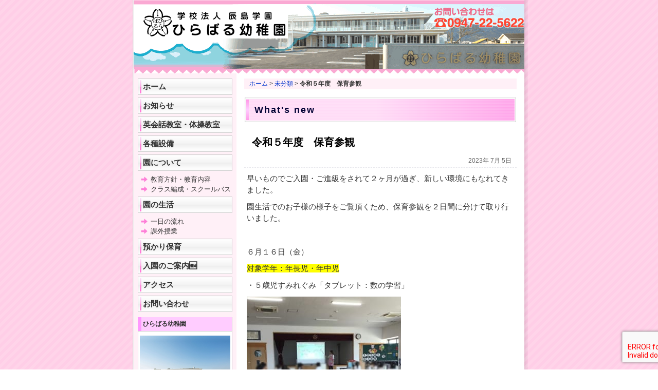

--- FILE ---
content_type: text/html; charset=UTF-8
request_url: http://hirabaru.jp/2023/07/05/%E4%BB%A4%E5%92%8C%EF%BC%95%E5%B9%B4%E5%BA%A6%E3%80%80%E4%BF%9D%E8%82%B2%E5%8F%82%E8%A6%B3/
body_size: 9165
content:
<!DOCTYPE html PUBLIC "-//W3C//DTD XHTML 1.0 Transitional//EN" "http://www.w3.org/TR/xhtml1/DTD/xhtml1-transitional.dtd">
<html xmlns="http://www.w3.org/1999/xhtml" lang="ja">

<head profile="http://gmpg.org/xfn/11">
<meta http-equiv="Content-Type" content="text/html; charset=UTF-8" />

<title>令和５年度　保育参観 &laquo;  ひらばる幼稚園</title>

<link rel="stylesheet" href="http://hirabaru.jp/wp-content/themes/tx2009/style.css" type="text/css" media="all" />
<link rel="stylesheet" href="http://hirabaru.jp/wp-content/skins/page/glass-pink/style.css"  type="text/css" media="all"  />
    <link rel="stylesheet" href="http://hirabaru.jp/wp-content/skins/buttons/l-pink184-32/style.css"  type="text/css" media="all"  />
    <link rel="stylesheet" href="http://hirabaru.jp/wp-content/skins/headings/blick-hy/style.css"  type="text/css" media="all"  />
    <link rel="stylesheet" href="//hirabaru.jp/wp-content/uploads/sites/68/site_maker/generated.css"  type="text/css" media="all"  />
<link rel="stylesheet" href="http://hirabaru.jp/wp-content/themes/tx2009/editor-style.css"  type="text/css" media="all"  />
<link rel="stylesheet" href="//hirabaru.jp/wp-content/uploads/sites/68/site_maker/customize.css"  type="text/css" media="all"  />
<link rel="alternate" type="application/rss+xml" title="ひらばる幼稚園 RSS フィード" href="http://hirabaru.jp/feed/" />
<link rel="alternate" type="application/atom+xml" title="ひらばる幼稚園 Atom フィード" href="http://hirabaru.jp/feed/atom/" /> 
<link rel="pingback" href="http://hirabaru.jp/xmlrpc.php" />

 
    


<style type="text/css"><!--
.page-header{
    background: url(http://hirabaru.jp/wp-content/uploads/sites/68/2010/11/3c207d0a280d4862fe64a15503037cfc.gif) left top no-repeat;
}

--></style>

<meta name='robots' content='max-image-preview:large' />
<link rel='dns-prefetch' href='//hirabaru.jp' />
<script type="text/javascript">
/* <![CDATA[ */
window._wpemojiSettings = {"baseUrl":"https:\/\/s.w.org\/images\/core\/emoji\/15.0.3\/72x72\/","ext":".png","svgUrl":"https:\/\/s.w.org\/images\/core\/emoji\/15.0.3\/svg\/","svgExt":".svg","source":{"concatemoji":"http:\/\/hirabaru.jp\/wp-includes\/js\/wp-emoji-release.min.js?ver=6.5.5"}};
/*! This file is auto-generated */
!function(i,n){var o,s,e;function c(e){try{var t={supportTests:e,timestamp:(new Date).valueOf()};sessionStorage.setItem(o,JSON.stringify(t))}catch(e){}}function p(e,t,n){e.clearRect(0,0,e.canvas.width,e.canvas.height),e.fillText(t,0,0);var t=new Uint32Array(e.getImageData(0,0,e.canvas.width,e.canvas.height).data),r=(e.clearRect(0,0,e.canvas.width,e.canvas.height),e.fillText(n,0,0),new Uint32Array(e.getImageData(0,0,e.canvas.width,e.canvas.height).data));return t.every(function(e,t){return e===r[t]})}function u(e,t,n){switch(t){case"flag":return n(e,"\ud83c\udff3\ufe0f\u200d\u26a7\ufe0f","\ud83c\udff3\ufe0f\u200b\u26a7\ufe0f")?!1:!n(e,"\ud83c\uddfa\ud83c\uddf3","\ud83c\uddfa\u200b\ud83c\uddf3")&&!n(e,"\ud83c\udff4\udb40\udc67\udb40\udc62\udb40\udc65\udb40\udc6e\udb40\udc67\udb40\udc7f","\ud83c\udff4\u200b\udb40\udc67\u200b\udb40\udc62\u200b\udb40\udc65\u200b\udb40\udc6e\u200b\udb40\udc67\u200b\udb40\udc7f");case"emoji":return!n(e,"\ud83d\udc26\u200d\u2b1b","\ud83d\udc26\u200b\u2b1b")}return!1}function f(e,t,n){var r="undefined"!=typeof WorkerGlobalScope&&self instanceof WorkerGlobalScope?new OffscreenCanvas(300,150):i.createElement("canvas"),a=r.getContext("2d",{willReadFrequently:!0}),o=(a.textBaseline="top",a.font="600 32px Arial",{});return e.forEach(function(e){o[e]=t(a,e,n)}),o}function t(e){var t=i.createElement("script");t.src=e,t.defer=!0,i.head.appendChild(t)}"undefined"!=typeof Promise&&(o="wpEmojiSettingsSupports",s=["flag","emoji"],n.supports={everything:!0,everythingExceptFlag:!0},e=new Promise(function(e){i.addEventListener("DOMContentLoaded",e,{once:!0})}),new Promise(function(t){var n=function(){try{var e=JSON.parse(sessionStorage.getItem(o));if("object"==typeof e&&"number"==typeof e.timestamp&&(new Date).valueOf()<e.timestamp+604800&&"object"==typeof e.supportTests)return e.supportTests}catch(e){}return null}();if(!n){if("undefined"!=typeof Worker&&"undefined"!=typeof OffscreenCanvas&&"undefined"!=typeof URL&&URL.createObjectURL&&"undefined"!=typeof Blob)try{var e="postMessage("+f.toString()+"("+[JSON.stringify(s),u.toString(),p.toString()].join(",")+"));",r=new Blob([e],{type:"text/javascript"}),a=new Worker(URL.createObjectURL(r),{name:"wpTestEmojiSupports"});return void(a.onmessage=function(e){c(n=e.data),a.terminate(),t(n)})}catch(e){}c(n=f(s,u,p))}t(n)}).then(function(e){for(var t in e)n.supports[t]=e[t],n.supports.everything=n.supports.everything&&n.supports[t],"flag"!==t&&(n.supports.everythingExceptFlag=n.supports.everythingExceptFlag&&n.supports[t]);n.supports.everythingExceptFlag=n.supports.everythingExceptFlag&&!n.supports.flag,n.DOMReady=!1,n.readyCallback=function(){n.DOMReady=!0}}).then(function(){return e}).then(function(){var e;n.supports.everything||(n.readyCallback(),(e=n.source||{}).concatemoji?t(e.concatemoji):e.wpemoji&&e.twemoji&&(t(e.twemoji),t(e.wpemoji)))}))}((window,document),window._wpemojiSettings);
/* ]]> */
</script>
<style id='wp-emoji-styles-inline-css' type='text/css'>

	img.wp-smiley, img.emoji {
		display: inline !important;
		border: none !important;
		box-shadow: none !important;
		height: 1em !important;
		width: 1em !important;
		margin: 0 0.07em !important;
		vertical-align: -0.1em !important;
		background: none !important;
		padding: 0 !important;
	}
</style>
<link rel='stylesheet' id='wp-block-library-css' href='http://hirabaru.jp/wp-includes/css/dist/block-library/style.min.css?ver=6.5.5' type='text/css' media='all' />
<style id='classic-theme-styles-inline-css' type='text/css'>
/*! This file is auto-generated */
.wp-block-button__link{color:#fff;background-color:#32373c;border-radius:9999px;box-shadow:none;text-decoration:none;padding:calc(.667em + 2px) calc(1.333em + 2px);font-size:1.125em}.wp-block-file__button{background:#32373c;color:#fff;text-decoration:none}
</style>
<style id='global-styles-inline-css' type='text/css'>
body{--wp--preset--color--black: #000000;--wp--preset--color--cyan-bluish-gray: #abb8c3;--wp--preset--color--white: #ffffff;--wp--preset--color--pale-pink: #f78da7;--wp--preset--color--vivid-red: #cf2e2e;--wp--preset--color--luminous-vivid-orange: #ff6900;--wp--preset--color--luminous-vivid-amber: #fcb900;--wp--preset--color--light-green-cyan: #7bdcb5;--wp--preset--color--vivid-green-cyan: #00d084;--wp--preset--color--pale-cyan-blue: #8ed1fc;--wp--preset--color--vivid-cyan-blue: #0693e3;--wp--preset--color--vivid-purple: #9b51e0;--wp--preset--gradient--vivid-cyan-blue-to-vivid-purple: linear-gradient(135deg,rgba(6,147,227,1) 0%,rgb(155,81,224) 100%);--wp--preset--gradient--light-green-cyan-to-vivid-green-cyan: linear-gradient(135deg,rgb(122,220,180) 0%,rgb(0,208,130) 100%);--wp--preset--gradient--luminous-vivid-amber-to-luminous-vivid-orange: linear-gradient(135deg,rgba(252,185,0,1) 0%,rgba(255,105,0,1) 100%);--wp--preset--gradient--luminous-vivid-orange-to-vivid-red: linear-gradient(135deg,rgba(255,105,0,1) 0%,rgb(207,46,46) 100%);--wp--preset--gradient--very-light-gray-to-cyan-bluish-gray: linear-gradient(135deg,rgb(238,238,238) 0%,rgb(169,184,195) 100%);--wp--preset--gradient--cool-to-warm-spectrum: linear-gradient(135deg,rgb(74,234,220) 0%,rgb(151,120,209) 20%,rgb(207,42,186) 40%,rgb(238,44,130) 60%,rgb(251,105,98) 80%,rgb(254,248,76) 100%);--wp--preset--gradient--blush-light-purple: linear-gradient(135deg,rgb(255,206,236) 0%,rgb(152,150,240) 100%);--wp--preset--gradient--blush-bordeaux: linear-gradient(135deg,rgb(254,205,165) 0%,rgb(254,45,45) 50%,rgb(107,0,62) 100%);--wp--preset--gradient--luminous-dusk: linear-gradient(135deg,rgb(255,203,112) 0%,rgb(199,81,192) 50%,rgb(65,88,208) 100%);--wp--preset--gradient--pale-ocean: linear-gradient(135deg,rgb(255,245,203) 0%,rgb(182,227,212) 50%,rgb(51,167,181) 100%);--wp--preset--gradient--electric-grass: linear-gradient(135deg,rgb(202,248,128) 0%,rgb(113,206,126) 100%);--wp--preset--gradient--midnight: linear-gradient(135deg,rgb(2,3,129) 0%,rgb(40,116,252) 100%);--wp--preset--font-size--small: 13px;--wp--preset--font-size--medium: 20px;--wp--preset--font-size--large: 36px;--wp--preset--font-size--x-large: 42px;--wp--preset--spacing--20: 0.44rem;--wp--preset--spacing--30: 0.67rem;--wp--preset--spacing--40: 1rem;--wp--preset--spacing--50: 1.5rem;--wp--preset--spacing--60: 2.25rem;--wp--preset--spacing--70: 3.38rem;--wp--preset--spacing--80: 5.06rem;--wp--preset--shadow--natural: 6px 6px 9px rgba(0, 0, 0, 0.2);--wp--preset--shadow--deep: 12px 12px 50px rgba(0, 0, 0, 0.4);--wp--preset--shadow--sharp: 6px 6px 0px rgba(0, 0, 0, 0.2);--wp--preset--shadow--outlined: 6px 6px 0px -3px rgba(255, 255, 255, 1), 6px 6px rgba(0, 0, 0, 1);--wp--preset--shadow--crisp: 6px 6px 0px rgba(0, 0, 0, 1);}:where(.is-layout-flex){gap: 0.5em;}:where(.is-layout-grid){gap: 0.5em;}body .is-layout-flex{display: flex;}body .is-layout-flex{flex-wrap: wrap;align-items: center;}body .is-layout-flex > *{margin: 0;}body .is-layout-grid{display: grid;}body .is-layout-grid > *{margin: 0;}:where(.wp-block-columns.is-layout-flex){gap: 2em;}:where(.wp-block-columns.is-layout-grid){gap: 2em;}:where(.wp-block-post-template.is-layout-flex){gap: 1.25em;}:where(.wp-block-post-template.is-layout-grid){gap: 1.25em;}.has-black-color{color: var(--wp--preset--color--black) !important;}.has-cyan-bluish-gray-color{color: var(--wp--preset--color--cyan-bluish-gray) !important;}.has-white-color{color: var(--wp--preset--color--white) !important;}.has-pale-pink-color{color: var(--wp--preset--color--pale-pink) !important;}.has-vivid-red-color{color: var(--wp--preset--color--vivid-red) !important;}.has-luminous-vivid-orange-color{color: var(--wp--preset--color--luminous-vivid-orange) !important;}.has-luminous-vivid-amber-color{color: var(--wp--preset--color--luminous-vivid-amber) !important;}.has-light-green-cyan-color{color: var(--wp--preset--color--light-green-cyan) !important;}.has-vivid-green-cyan-color{color: var(--wp--preset--color--vivid-green-cyan) !important;}.has-pale-cyan-blue-color{color: var(--wp--preset--color--pale-cyan-blue) !important;}.has-vivid-cyan-blue-color{color: var(--wp--preset--color--vivid-cyan-blue) !important;}.has-vivid-purple-color{color: var(--wp--preset--color--vivid-purple) !important;}.has-black-background-color{background-color: var(--wp--preset--color--black) !important;}.has-cyan-bluish-gray-background-color{background-color: var(--wp--preset--color--cyan-bluish-gray) !important;}.has-white-background-color{background-color: var(--wp--preset--color--white) !important;}.has-pale-pink-background-color{background-color: var(--wp--preset--color--pale-pink) !important;}.has-vivid-red-background-color{background-color: var(--wp--preset--color--vivid-red) !important;}.has-luminous-vivid-orange-background-color{background-color: var(--wp--preset--color--luminous-vivid-orange) !important;}.has-luminous-vivid-amber-background-color{background-color: var(--wp--preset--color--luminous-vivid-amber) !important;}.has-light-green-cyan-background-color{background-color: var(--wp--preset--color--light-green-cyan) !important;}.has-vivid-green-cyan-background-color{background-color: var(--wp--preset--color--vivid-green-cyan) !important;}.has-pale-cyan-blue-background-color{background-color: var(--wp--preset--color--pale-cyan-blue) !important;}.has-vivid-cyan-blue-background-color{background-color: var(--wp--preset--color--vivid-cyan-blue) !important;}.has-vivid-purple-background-color{background-color: var(--wp--preset--color--vivid-purple) !important;}.has-black-border-color{border-color: var(--wp--preset--color--black) !important;}.has-cyan-bluish-gray-border-color{border-color: var(--wp--preset--color--cyan-bluish-gray) !important;}.has-white-border-color{border-color: var(--wp--preset--color--white) !important;}.has-pale-pink-border-color{border-color: var(--wp--preset--color--pale-pink) !important;}.has-vivid-red-border-color{border-color: var(--wp--preset--color--vivid-red) !important;}.has-luminous-vivid-orange-border-color{border-color: var(--wp--preset--color--luminous-vivid-orange) !important;}.has-luminous-vivid-amber-border-color{border-color: var(--wp--preset--color--luminous-vivid-amber) !important;}.has-light-green-cyan-border-color{border-color: var(--wp--preset--color--light-green-cyan) !important;}.has-vivid-green-cyan-border-color{border-color: var(--wp--preset--color--vivid-green-cyan) !important;}.has-pale-cyan-blue-border-color{border-color: var(--wp--preset--color--pale-cyan-blue) !important;}.has-vivid-cyan-blue-border-color{border-color: var(--wp--preset--color--vivid-cyan-blue) !important;}.has-vivid-purple-border-color{border-color: var(--wp--preset--color--vivid-purple) !important;}.has-vivid-cyan-blue-to-vivid-purple-gradient-background{background: var(--wp--preset--gradient--vivid-cyan-blue-to-vivid-purple) !important;}.has-light-green-cyan-to-vivid-green-cyan-gradient-background{background: var(--wp--preset--gradient--light-green-cyan-to-vivid-green-cyan) !important;}.has-luminous-vivid-amber-to-luminous-vivid-orange-gradient-background{background: var(--wp--preset--gradient--luminous-vivid-amber-to-luminous-vivid-orange) !important;}.has-luminous-vivid-orange-to-vivid-red-gradient-background{background: var(--wp--preset--gradient--luminous-vivid-orange-to-vivid-red) !important;}.has-very-light-gray-to-cyan-bluish-gray-gradient-background{background: var(--wp--preset--gradient--very-light-gray-to-cyan-bluish-gray) !important;}.has-cool-to-warm-spectrum-gradient-background{background: var(--wp--preset--gradient--cool-to-warm-spectrum) !important;}.has-blush-light-purple-gradient-background{background: var(--wp--preset--gradient--blush-light-purple) !important;}.has-blush-bordeaux-gradient-background{background: var(--wp--preset--gradient--blush-bordeaux) !important;}.has-luminous-dusk-gradient-background{background: var(--wp--preset--gradient--luminous-dusk) !important;}.has-pale-ocean-gradient-background{background: var(--wp--preset--gradient--pale-ocean) !important;}.has-electric-grass-gradient-background{background: var(--wp--preset--gradient--electric-grass) !important;}.has-midnight-gradient-background{background: var(--wp--preset--gradient--midnight) !important;}.has-small-font-size{font-size: var(--wp--preset--font-size--small) !important;}.has-medium-font-size{font-size: var(--wp--preset--font-size--medium) !important;}.has-large-font-size{font-size: var(--wp--preset--font-size--large) !important;}.has-x-large-font-size{font-size: var(--wp--preset--font-size--x-large) !important;}
.wp-block-navigation a:where(:not(.wp-element-button)){color: inherit;}
:where(.wp-block-post-template.is-layout-flex){gap: 1.25em;}:where(.wp-block-post-template.is-layout-grid){gap: 1.25em;}
:where(.wp-block-columns.is-layout-flex){gap: 2em;}:where(.wp-block-columns.is-layout-grid){gap: 2em;}
.wp-block-pullquote{font-size: 1.5em;line-height: 1.6;}
</style>
<link rel='stylesheet' id='biz-cal-style-css' href='http://hirabaru.jp/wp-content/plugins/biz-calendar/biz-cal.css?ver=2.2.0' type='text/css' media='all' />
<link rel='stylesheet' id='contact-form-7-css' href='http://hirabaru.jp/wp-content/plugins/contact-form-7/includes/css/styles.css?ver=5.7.7' type='text/css' media='all' />
<link rel='stylesheet' id='dashicons-css' href='http://hirabaru.jp/wp-includes/css/dashicons.min.css?ver=6.5.5' type='text/css' media='all' />
<link rel='stylesheet' id='thickbox-css' href='http://hirabaru.jp/wp-includes/js/thickbox/thickbox.css?ver=6.5.5' type='text/css' media='all' />
<link rel='stylesheet' id='auto-thickbox-css' href='http://hirabaru.jp/wp-content/plugins/auto-thickbox/css/styles-pre39.css?ver=20140420' type='text/css' media='all' />
<script type="text/javascript" src="http://hirabaru.jp/wp-includes/js/jquery/jquery.min.js?ver=3.7.1" id="jquery-core-js"></script>
<script type="text/javascript" src="http://hirabaru.jp/wp-includes/js/jquery/jquery-migrate.min.js?ver=3.4.1" id="jquery-migrate-js"></script>
<script type="text/javascript" id="biz-cal-script-js-extra">
/* <![CDATA[ */
var bizcalOptions = {"plugindir":"http:\/\/hirabaru.jp\/wp-content\/plugins\/biz-calendar\/","national_holiday":null};
/* ]]> */
</script>
<script type="text/javascript" src="http://hirabaru.jp/wp-content/plugins/biz-calendar/calendar.js?ver=2.2.0" id="biz-cal-script-js"></script>
<script type="text/javascript" src="http://hirabaru.jp/wp-content/plugins/business-calendar/business-calendar.js?ver=6.5.5" id="wp_business_calendar-js"></script>
<link rel="https://api.w.org/" href="http://hirabaru.jp/wp-json/" /><link rel="alternate" type="application/json" href="http://hirabaru.jp/wp-json/wp/v2/posts/3019" /><link rel="EditURI" type="application/rsd+xml" title="RSD" href="http://hirabaru.jp/xmlrpc.php?rsd" />
<meta name="generator" content="WordPress 6.5.5" />
<link rel="canonical" href="http://hirabaru.jp/2023/07/05/%e4%bb%a4%e5%92%8c%ef%bc%95%e5%b9%b4%e5%ba%a6%e3%80%80%e4%bf%9d%e8%82%b2%e5%8f%82%e8%a6%b3/" />
<link rel='shortlink' href='http://hirabaru.jp/?p=3019' />
<link rel="alternate" type="application/json+oembed" href="http://hirabaru.jp/wp-json/oembed/1.0/embed?url=http%3A%2F%2Fhirabaru.jp%2F2023%2F07%2F05%2F%25e4%25bb%25a4%25e5%2592%258c%25ef%25bc%2595%25e5%25b9%25b4%25e5%25ba%25a6%25e3%2580%2580%25e4%25bf%259d%25e8%2582%25b2%25e5%258f%2582%25e8%25a6%25b3%2F" />
<link rel="alternate" type="text/xml+oembed" href="http://hirabaru.jp/wp-json/oembed/1.0/embed?url=http%3A%2F%2Fhirabaru.jp%2F2023%2F07%2F05%2F%25e4%25bb%25a4%25e5%2592%258c%25ef%25bc%2595%25e5%25b9%25b4%25e5%25ba%25a6%25e3%2580%2580%25e4%25bf%259d%25e8%2582%25b2%25e5%258f%2582%25e8%25a6%25b3%2F&#038;format=xml" />
<link type="text/css" href="http://hirabaru.jp/wp-content/plugins/business-calendar/business-calendar.css" rel="stylesheet" />
<script type='text/javascript'>
/* <![CDATA[ */
var thickboxL10n = {"next":"次へ &gt;","prev":"&lt; 前へ","image":"画像","of":"/","close":"閉じる","loadingAnimation":"http:\/\/hirabaru.jp\/wp-content\/plugins\/auto-thickbox\/images\/loadingAnimation.gif"};
try{convertEntities(thickboxL10n);}catch(e){};;
/* ]]> */
</script>
</head>
<body class="post-template-default single single-post postid-3019 single-format-standard" id="wp_body_3019">

<div class="page-wrapper">
	<div class="page">
	
	<div class="page-header-wrapper">
		
	 
	<div class="page-header page-header-img">
		
		
	<a href="http://hirabaru.jp/"><img src="http://hirabaru.jp/wp-content/uploads/sites/68/2010/11/header-logo.gif" alt="ひらばる幼稚園" /></a>
	
	
		
		
    	
	 
	</div>
			</div>
	<div class="page-body-wrapper clearfix">
	<div class="page-body-upper "></div>
	<div class="page-body clearfix" id="mainbox">
	
	<div class="page-body-main clearfix">
	<div class="page-body-main-inner clearfix">
	<div id="content" class="widecolumn">

	

		<div class="post-3019 post type-post status-publish format-standard hentry category-30" id="post-3019">
		  
		  

		<div class="breadcrumb"><a href="http://hirabaru.jp">ホーム</a> &gt; 
		<a href="http://hirabaru.jp/category/%e6%9c%aa%e5%88%86%e9%a1%9e/" rel="category tag">未分類</a> &gt; <strong>令和５年度　保育参観</strong> </div>
		
		
		<div class="page-title-wrapper"><p class="page-title"><strong>What's new</strong></p></div>
		
			<h1 class="single-title">令和５年度　保育参観</h1>
		      <p class="single-time">
		      2023年 7月 5日		      </p>
            
            
			<div class="entry clearfix">
				<p>早いものでご入園・ご進級をされて２ヶ月が過ぎ、新しい環境にもなれてきました。</p>
<p>園生活でのお子様の様子をご覧頂くため、保育参観を２日間に分けて取り行いました。</p>
<p>&nbsp;</p>
<p>６月１６日（金）</p>
<p><span style="background-color: #ffff00">対象学年：年長児・年中児</span></p>
<p>・５歳児すみれぐみ「タブレット：数の学習」</p>
<p><a href="https://hirabaru.jp/2023/07/05/%e4%bb%a4%e5%92%8c%ef%bc%95%e5%b9%b4%e5%ba%a6%e3%80%80%e4%bf%9d%e8%82%b2%e5%8f%82%e8%a6%b3/img_0834/" rel="attachment wp-att-3021"><img fetchpriority="high" decoding="async" class="alignnone size-medium wp-image-3021" src="http://hirabaru.jp/wp-content/uploads/sites/68/2023/07/IMG_0834-300x278.jpg" alt="" width="300" height="278" srcset="http://hirabaru.jp/wp-content/uploads/sites/68/2023/07/IMG_0834-300x278.jpg 300w, http://hirabaru.jp/wp-content/uploads/sites/68/2023/07/IMG_0834-150x139.jpg 150w, http://hirabaru.jp/wp-content/uploads/sites/68/2023/07/IMG_0834.jpg 640w" sizes="(max-width: 300px) 100vw, 300px" /></a></p>
<p>&nbsp;</p>
<p>・４歳児さくらぐみ「テキスト：数の学習」</p>
<p><a href="https://hirabaru.jp/2023/07/05/%e4%bb%a4%e5%92%8c%ef%bc%95%e5%b9%b4%e5%ba%a6%e3%80%80%e4%bf%9d%e8%82%b2%e5%8f%82%e8%a6%b3/img_0833/" rel="attachment wp-att-3020"><img decoding="async" class="alignnone size-medium wp-image-3020" src="http://hirabaru.jp/wp-content/uploads/sites/68/2023/07/IMG_0833-225x300.jpg" alt="" width="225" height="300" srcset="http://hirabaru.jp/wp-content/uploads/sites/68/2023/07/IMG_0833-225x300.jpg 225w, http://hirabaru.jp/wp-content/uploads/sites/68/2023/07/IMG_0833-113x150.jpg 113w, http://hirabaru.jp/wp-content/uploads/sites/68/2023/07/IMG_0833.jpg 480w" sizes="(max-width: 225px) 100vw, 225px" /></a></p>
<p>&nbsp;</p>
<p>&nbsp;</p>
<p>６月１７日（土）</p>
<p><span style="background-color: #ffff00">対象学年：年少児・保育部（０、１、２歳児クラス）</span></p>
<p>・３歳児ばらぐみ、うめぐみ「親子製作：カエルとアジサイのリース作り」</p>
<p><a href="https://hirabaru.jp/2023/07/05/%e4%bb%a4%e5%92%8c%ef%bc%95%e5%b9%b4%e5%ba%a6%e3%80%80%e4%bf%9d%e8%82%b2%e5%8f%82%e8%a6%b3/img_0829/" rel="attachment wp-att-3024"><img decoding="async" class="alignnone size-medium wp-image-3024" src="http://hirabaru.jp/wp-content/uploads/sites/68/2023/07/IMG_0829-300x225.jpg" alt="" width="300" height="225" srcset="http://hirabaru.jp/wp-content/uploads/sites/68/2023/07/IMG_0829-300x225.jpg 300w, http://hirabaru.jp/wp-content/uploads/sites/68/2023/07/IMG_0829-150x113.jpg 150w, http://hirabaru.jp/wp-content/uploads/sites/68/2023/07/IMG_0829.jpg 640w" sizes="(max-width: 300px) 100vw, 300px" /></a><a href="https://hirabaru.jp/2023/07/05/%e4%bb%a4%e5%92%8c%ef%bc%95%e5%b9%b4%e5%ba%a6%e3%80%80%e4%bf%9d%e8%82%b2%e5%8f%82%e8%a6%b3/img_0830/" rel="attachment wp-att-3025"><img loading="lazy" decoding="async" class="alignnone size-medium wp-image-3025" src="http://hirabaru.jp/wp-content/uploads/sites/68/2023/07/IMG_0830-300x225.jpg" alt="" width="300" height="225" srcset="http://hirabaru.jp/wp-content/uploads/sites/68/2023/07/IMG_0830-300x225.jpg 300w, http://hirabaru.jp/wp-content/uploads/sites/68/2023/07/IMG_0830-150x113.jpg 150w, http://hirabaru.jp/wp-content/uploads/sites/68/2023/07/IMG_0830.jpg 640w" sizes="(max-width: 300px) 100vw, 300px" /></a></p>
<p>&nbsp;</p>
<p>・２歳児たんぽぽぐみ「かたちあそび」</p>
<p><a href="https://hirabaru.jp/2023/07/05/%e4%bb%a4%e5%92%8c%ef%bc%95%e5%b9%b4%e5%ba%a6%e3%80%80%e4%bf%9d%e8%82%b2%e5%8f%82%e8%a6%b3/img_0832/" rel="attachment wp-att-3027"><img loading="lazy" decoding="async" class="alignnone size-medium wp-image-3027" src="http://hirabaru.jp/wp-content/uploads/sites/68/2023/07/IMG_0832-300x300.jpg" alt="" width="300" height="300" srcset="http://hirabaru.jp/wp-content/uploads/sites/68/2023/07/IMG_0832-300x300.jpg 300w, http://hirabaru.jp/wp-content/uploads/sites/68/2023/07/IMG_0832-150x150.jpg 150w, http://hirabaru.jp/wp-content/uploads/sites/68/2023/07/IMG_0832.jpg 640w" sizes="(max-width: 300px) 100vw, 300px" /></a></p>
<p>&nbsp;</p>
<p>・０歳児ひまわりぐみ、１歳児ちゅーりっぷぐみ「カエルのカスタネット」</p>
<p><a href="https://hirabaru.jp/2023/07/05/%e4%bb%a4%e5%92%8c%ef%bc%95%e5%b9%b4%e5%ba%a6%e3%80%80%e4%bf%9d%e8%82%b2%e5%8f%82%e8%a6%b3/img_0831/" rel="attachment wp-att-3026"><img loading="lazy" decoding="async" class="alignnone size-medium wp-image-3026" src="http://hirabaru.jp/wp-content/uploads/sites/68/2023/07/IMG_0831-225x300.jpg" alt="" width="225" height="300" srcset="http://hirabaru.jp/wp-content/uploads/sites/68/2023/07/IMG_0831-225x300.jpg 225w, http://hirabaru.jp/wp-content/uploads/sites/68/2023/07/IMG_0831-113x150.jpg 113w, http://hirabaru.jp/wp-content/uploads/sites/68/2023/07/IMG_0831.jpg 480w" sizes="(max-width: 225px) 100vw, 225px" /></a></p>
<p>ご入園・ご進級をされて２ヶ月が経ち、日々の園生活の中で沢山のことを吸収し成長しているお子様の姿をご覧頂けた事だと思います。</p>
<p>普段と少し違う雰囲気でちょっぴり緊張していた様子でしたが、徐々にその場の雰囲気にも慣れ、元気いっぱいに歌う子や大きな声でお返事をする子が増えてきましたね☆</p>
<p>園生活の中でこれからもたくさんのことを吸収し、成長されている芽をさらに伸ばしていけるよう職員一同努めて参ります。今後ともよろしくお願い致します。</p>

				 
				<div style="clear:both;">
															
					
						</div>
			</div>
		</div>

		<div class="navigation clearfix">
			<div class="alignleft">&laquo; <a href="http://hirabaru.jp/2023/07/05/%e4%bb%a4%e5%92%8c%ef%bc%95%e5%b9%b4%e5%ba%a6%e5%a7%8b%e5%9c%92%e5%bc%8f%e3%83%bb%e5%85%a5%e5%9c%92%e5%bc%8f/" rel="prev">令和５年度始園式・入園式</a></div>
			<div class="alignright"><a href="http://hirabaru.jp/2023/07/06/%e2%98%86%e2%98%85%e2%98%86%e8%bf%91%e6%97%a5%e9%96%8b%e8%a8%ad%e6%b1%ba%e5%ae%9a%e2%98%86%e2%98%85%e2%98%86/" rel="next">☆★☆近日開設決定☆★☆</a> &raquo;</div>
		</div>

	


	</div>
	</div>
	</div>
	




	<div class="page-left">
	
	<div class="side-menu" id="sidemenu">
	
     <div class="side-menu-item side-menu-item-lv1 side-menu-item-home"><a href="http://hirabaru.jp">
     ホーム</a>
    </div>
    
    
    
    <div class="side-menu-item side-menu-item-lv1" id="side_menu_item_9"><a href="http://hirabaru.jp/news/">お知らせ</a>
    </div>
            <div class="side-menu-item side-menu-item-lv1" id="side_menu_item_876"><a href="http://hirabaru.jp/english-2/">英会話教室・体操教室</a>
    </div>
            <div class="side-menu-item side-menu-item-lv1" id="side_menu_item_1272"><a href="http://hirabaru.jp/%e5%90%84%e7%a8%ae%e8%a8%ad%e5%82%99/">各種設備</a>
    </div>
            <div class="side-menu-item side-menu-item-lv1" id="side_menu_item_11"><a href="http://hirabaru.jp/gaiyo/">園について</a>
    </div>
        <div class="side-menu-lv2" id="side_menu_childof_11">
                <div class="side-menu-item side-menu-item-lv2" id="side_menu_item_32"><a href="http://hirabaru.jp/gaiyo/hoshin-naiyo/">教育方針・教育内容</a>
        </div>
                <div class="side-menu-item side-menu-item-lv2" id="side_menu_item_70"><a href="http://hirabaru.jp/gaiyo/class-schoolbus/">クラス編成・スクールバス</a>
        </div>
            </div>
            <div class="side-menu-item side-menu-item-lv1" id="side_menu_item_13"><a href="http://hirabaru.jp/seikatsu/">園の生活</a>
    </div>
        <div class="side-menu-lv2" id="side_menu_childof_13">
                <div class="side-menu-item side-menu-item-lv2" id="side_menu_item_35"><a href="http://hirabaru.jp/seikatsu/nagare/">一日の流れ</a>
        </div>
                <div class="side-menu-item side-menu-item-lv2" id="side_menu_item_17"><a href="http://hirabaru.jp/seikatsu/kagai/">課外授業</a>
        </div>
            </div>
            <div class="side-menu-item side-menu-item-lv1" id="side_menu_item_19"><a href="http://hirabaru.jp/azukari-hoiku/">預かり保育</a>
    </div>
            <div class="side-menu-item side-menu-item-lv1" id="side_menu_item_25"><a href="http://hirabaru.jp/goannai/">入園のご案内&#x1f195;</a>
    </div>
            <div class="side-menu-item side-menu-item-lv1" id="side_menu_item_28"><a href="http://hirabaru.jp/access/">アクセス</a>
    </div>
            <div class="side-menu-item side-menu-item-lv1" id="side_menu_item_30"><a href="http://hirabaru.jp/otoiawase/">お問い合わせ</a>
    </div>
        </div>

<div id="sidebar" class="side-menu" role="complementary">
		<ul>
			<li id="text-3" class="widget widget_text"><h2 class="widgettitle">ひらばる幼稚園</h2>			<div class="textwidget"><p style="text-align:center"><img src="http://hirabaru.jp/wp-content/uploads/sites/68/2010/11/widget.jpg"></p>
<p>〒８２２－１２０１</p>
<p style="text-align:center">福岡県田川郡福智町金田２７５－１５４<p>
<p style="text-align:center">ＴＥＬ：０９４７－２２－５６２２</p>
<p style="text-align:center">ＦＡＸ：０９４７－２２－５６８０</p></div>
		</li>        </ul>
</div>

	</div>


		</div>
	</div>
	<div class="page-footer">
	<div class="page-footer-inner">
		
	<div class="page-footer-menu">
<span class="child-pages"><a href="http://hirabaru.jp">ホーム</a>
<span id="bottom_menu_item_9"> | 
     <a href="http://hirabaru.jp/news/" >お知らせ</a></span>
    
<span id="bottom_menu_item_876"> | 
     <a href="http://hirabaru.jp/english-2/" >英会話教室・体操教室</a></span>
    
<span id="bottom_menu_item_1272"> | 
     <a href="http://hirabaru.jp/%e5%90%84%e7%a8%ae%e8%a8%ad%e5%82%99/" >各種設備</a></span>
    
<span id="bottom_menu_item_11"> | 
     <a href="http://hirabaru.jp/gaiyo/" >園について</a></span>
    
<span id="bottom_menu_item_13"> | 
     <a href="http://hirabaru.jp/seikatsu/" >園の生活</a></span>
    
<span id="bottom_menu_item_19"> | 
     <a href="http://hirabaru.jp/azukari-hoiku/" >預かり保育</a></span>
    
<span id="bottom_menu_item_25"> | 
     <a href="http://hirabaru.jp/goannai/" >入園のご案内&#x1f195;</a></span>
    
<span id="bottom_menu_item_28"> | 
     <a href="http://hirabaru.jp/access/" >アクセス</a></span>
    
<span id="bottom_menu_item_30"> | 
     <a href="http://hirabaru.jp/otoiawase/" >お問い合わせ</a></span>
    
</span>
	</div>
	
	
		
	<div class="page-footer-meta clearfix">
	
	
		
		
		
		<div class="page-footer-address">〒８２２－１２０１　福岡県田川郡福智町金田２７５－１５４</div>
		
	<div class="page-footer-telfax clearfix">
	
		<div class="page-footer-tel">TEL : ０９４７－２２－５６２２</div>
		
	
		<div class="page-footer-fax">FAX : ０９４７－２２－５６８０</div>
		
	</div>
	
	</div>
		
<!-- If you'd like to support WordPress, having the "powered by" link somewhere on your blog is the best way; it's our only promotion or advertising. -->
	<p>
		</p>
	<p>
		&copy; ひらばる幼稚園. All Rights Reserved.
	</p>
		</div>
	</div>
	</div>
	</div>
	
		
<script type="text/javascript" src="http://hirabaru.jp/wp-includes/js/comment-reply.min.js?ver=6.5.5" id="comment-reply-js" async="async" data-wp-strategy="async"></script>
<script type="text/javascript" src="http://hirabaru.jp/wp-content/plugins/contact-form-7/includes/swv/js/index.js?ver=5.7.7" id="swv-js"></script>
<script type="text/javascript" id="contact-form-7-js-extra">
/* <![CDATA[ */
var wpcf7 = {"api":{"root":"http:\/\/hirabaru.jp\/wp-json\/","namespace":"contact-form-7\/v1"}};
/* ]]> */
</script>
<script type="text/javascript" src="http://hirabaru.jp/wp-content/plugins/contact-form-7/includes/js/index.js?ver=5.7.7" id="contact-form-7-js"></script>
<script type="text/javascript" src="http://hirabaru.jp/wp-content/plugins/auto-thickbox/js/auto-thickbox.min.js?ver=20150514" id="thickbox-js"></script>
<script type="text/javascript" src="https://www.google.com/recaptcha/api.js?render=6Ldv84AUAAAAAOgpKeKmJCkIDCnch5DsanFAOjLg&amp;ver=3.0" id="google-recaptcha-js"></script>
<script type="text/javascript" src="http://hirabaru.jp/wp-includes/js/dist/vendor/wp-polyfill-inert.min.js?ver=3.1.2" id="wp-polyfill-inert-js"></script>
<script type="text/javascript" src="http://hirabaru.jp/wp-includes/js/dist/vendor/regenerator-runtime.min.js?ver=0.14.0" id="regenerator-runtime-js"></script>
<script type="text/javascript" src="http://hirabaru.jp/wp-includes/js/dist/vendor/wp-polyfill.min.js?ver=3.15.0" id="wp-polyfill-js"></script>
<script type="text/javascript" id="wpcf7-recaptcha-js-extra">
/* <![CDATA[ */
var wpcf7_recaptcha = {"sitekey":"6Ldv84AUAAAAAOgpKeKmJCkIDCnch5DsanFAOjLg","actions":{"homepage":"homepage","contactform":"contactform"}};
/* ]]> */
</script>
<script type="text/javascript" src="http://hirabaru.jp/wp-content/plugins/contact-form-7/modules/recaptcha/index.js?ver=5.7.7" id="wpcf7-recaptcha-js"></script>

<script type="text/javascript"><!--

    var h1 = jQuery('.page-left').get(0).clientHeight;
    var o1 = jQuery('.page-left').get(0).offsetHeight;
    var p1 = o1 - h1;
    var h2 = jQuery('.page-body-main').get(0).clientHeight;
    var o2 = jQuery('.page-body-main').get(0).offsetHeight;
    var p2 = o2 - h2;
    
    if ( o1 < o2 ){
        jQuery(".page-left").css("height", h2+p2-p1);
    }else{
        jQuery(".page-body-main").css("height", h1+p1-p2);
    }

/*
	var h3 = jQuery('.page-body').get(0).clientHeight;
	jQuery(".page-body-main").css("height", h3);
*/
--></script>


</body>
</html>


--- FILE ---
content_type: text/css
request_url: http://hirabaru.jp/wp-content/themes/tx2009/style.css
body_size: 6154
content:
@charset "utf-8";
/*
Theme Name: TX2009（サイトメーカー）
Theme URI: http://joho-tagawa.jp/
Description: 
Version: 1.0
Author: Creative Japan Inc.
Author URI: http://joho-tagawa.jp/
Tags: blue, custom header, fixed width, two columns, widgets


*/

.subtitleA{
    font-size:20px;
    margin: 20px 0 10px;
    padding: 0 0 5px;
    border-bottom:3px solid #999999;
    letter-spacing: 2px;
}
.subtitleB{
    font-size:18px;
    margin: 20px 0 10px;
    padding: 0 0 5px;
    border-bottom:3px solid #999999;
    letter-spacing: 2px;
}

ul,ol,p{margin:0}

div.page a:hover img {
filter:alpha(opacity=70);
opacity:0.7;
}

div.page area:hover {color: #0099ff; border: solid 1px #993366} 

.layout-table p{margin-bottom:1em;}

/* Begin Typography & Colors */
html{
	font-size: 62.5%; /* Resets 1em to 10px */
}
body {
	
	font-family: 'Lucida Grande', Verdana, Arial, Sans-Serif;
	color: #333;
	text-align: center;
	-webkit-text-size-adjust:none;/*mobile safariでの文字サイズ自動調整会費　2013/10/28（植木追加）*/

	}

#page {
	background-color: white;
	border: 1px solid #959596;
	text-align: left;
	}

#header {
	background: #73a0c5 url('images/kubrickheader.jpg') no-repeat bottom center;
	}

#headerimg 	{
	margin: 7px 9px 0;
	height: 192px;
	width: 740px;
	}

#content .breadcrumb{
	font-size: 1.2em
	}
/*
.widecolumn .entry p {
	font-size: 1.05em;
	}

.narrowcolumn .entry, .widecolumn .entry {
	line-height: 1.4em;
	}


.widecolumn {
	line-height: 1.6em;
	}
*/
.narrowcolumn .postmetadata {
	text-align: center;
	}

.thread-alt {
	background-color: #f8f8f8;
}
.thread-even {
	background-color: white;
}
.depth-1 {
border: 1px solid #ddd;
}

.even, .alt {

	border-left: 1px solid #ddd;
}


small {
	font-size: 0.9em;
	line-height: 1.5em;
	}

h1, h2, h3 {
	font-weight: bold;
	}

h1 {
	font-size: 4em;
	text-align: left;
	}

#headerimg .description {
	font-size: 1.2em;
	text-align: center;
	}

h2 {
	font-size: 1.6em;
	}

h2.pagetitle {
	font-size: 1.6em;
	}

#sidebar h2 {
	font-size: 1.2em;
	}

h3 {
	font-size: 1.3em;
	}

h1, h1 a, h1 a:hover, h1 a, #headerimg .description {
    text-decoration: none;
	color:#000000;
	}

h2, h2 a, h2 a, h3, h3 a, h3 a {
	color: #333;
	}

h2, h2 a, h2 a:hover, h2 a:visited, h3, h3 a, h3 a:hover, h3 a:visited, #sidebar h2, #wp-calendar caption, cite {
	 text-decoration: none; 
	}

a {
	color:#0033cc;
	text-decoration:none;
}
a:hover {
	text-decoration:underline;
}
a:visited{
	/*color:#00F;*/
}

.commentlist li, #commentform input, #commentform textarea {
	font: 0.9em 'Lucida Grande', Verdana, Arial, Sans-Serif;
	}
.commentlist li ul li {
	font-size: 1em;
}

.commentlist li {
	font-weight: bold;
}

.commentlist li .avatar { 
	float: right;
	border: 1px solid #eee;
	padding: 2px;
	background: #fff;
	}

.commentlist cite, .commentlist cite a {
	font-weight: bold;
	font-style: normal;
	font-size: 1.1em;
	}

.commentlist p {
	font-weight: normal;
	line-height: 1.5em;
	text-transform: none;
	}

#commentform p {
	}

.commentmetadata {
	font-weight: normal;
	}

#sidebar {
	font: 1em 'Lucida Grande', Verdana, Arial, Sans-Serif;
	}

small, #sidebar ul ul li, #sidebar ul ol li, .nocomments, .postmetadata, blockquote, strike {
	color: #777;
	}

code {
	font: 1.1em 'Courier New', Courier, Fixed;
	}

acronym, abbr, span.caps
{
	font-size: 0.9em;
	letter-spacing: .07em;
	}



/* End Typography & Colors */



/* Begin Structure */
body {
	margin: 0 0 20px 0;
	padding: 0;
	}

#page {
	background-color: white;
	margin: 20px auto;
	padding: 0;
	width: 760px;
	border: 1px solid #959596;
	}


.post {
	margin: 0 0 40px;
/*	text-align: justify; */
	}

.post hr {
	display: block;
	}

.widecolumn .post {
	margin: 0;
	margin-bottom:35px;
	}

.narrowcolumn .postmetadata {
	padding-top: 5px;
	}

.widecolumn .postmetadata {
	margin: 30px 0;
	}

.widecolumn .smallattachment {
	text-align: center;
	float: left;
	width: 128px;
	margin: 5px 5px 5px 0px;
}

.widecolumn .attachment {
	text-align: center;
	margin: 5px 0px;
}

.postmetadata {
	clear: both;
}

.clear {
	clear: both;
}

#footer {
	padding: 0;
	margin: 0 auto;
	width: 760px;
	clear: both;
	}

#footer p {
	margin: 0;
	padding: 20px 0;
	text-align: center;
	}
/* End Structure */



/*	Begin Headers */
h1 {
	padding-top: 70px;
	margin: 0;
	}


h2.pagetitle {
	margin-top: 30px;
	text-align: center;
}

h2 {
	margin: 5px 0 0;
	padding: 0;
	}

h3 {
	padding: 0;
	margin:0;
	}

h3.comments {
	padding: 0;
	margin: 40px auto 20px ;
	}
/* End Headers */



/* Begin Images */
p img {
	padding: 0;
	max-width: 100%;
        height: auto;
	}

/*	Using 'class="alignright"' on an image will (who would've
	thought?!) align the image to the right. And using 'class="centered',
	will of course center the image. This is much better than using
	align="center", being much more futureproof (and valid) */

img.centered {
	display: block;
	margin-left: auto;
	margin-right: auto;
	}

img.alignright {
	padding: 4px;
	margin: 0 0 2px 7px;
	display: inline;
	}

img.alignleft {
	padding: 4px;
	margin: 0 7px 2px 0;
	display: inline;
	}

table.alignright {
	padding: 4px;
	margin: 0 0 2px 7px;
	display: inline;
	}

table.alignleft {
	padding: 4px;
	margin: 0 7px 2px 0;
	display: inline;
	}



.alignright {
	float: right;
	}

.alignleft {
	float: left
	}
/* End Images */



/* Begin Lists

	Special stylized non-IE bullets
	Do not work in Internet Explorer, which merely default to normal bullets. */



.postmetadata ul, .postmetadata li {
	display: inline;
	list-style-type: none;
	list-style-image: none;
	}

#sidebar ul, #sidebar ul ol {
	margin: 0;
	padding: 0;
	}

#sidebar ul li {
	list-style-type: none;
	list-style-image: none;
	margin-bottom: 15px;
	}

#sidebar ul p, #sidebar ul select {
	margin: 5px 0 8px;
	}

#sidebar ul ul, #sidebar ul ol {
	margin: 0;
	padding-bottom:10px;
	}

#sidebar ul ul ul, #sidebar ul ol {
	margin: 0 0 0 5px;
	padding:0;
	}

ol li, #sidebar ul ol li {

	}

#sidebar ul ul li, #sidebar ul ol li {
	margin:0 0 0 3px;
	padding: 0;
	}

.entry ol,.entry ul, ul.brother-pages{
	padding-left:30px;
}

/* End Entry Lists */



/* Begin Form Elements */
#searchform {
	margin: 10px auto;
	padding: 5px 3px;
	text-align: center;
	}

#sidebar #searchform #s {
	width: 108px;
	padding: 2px;
	}

#sidebar #searchsubmit {
	padding: 1px;
	}



#sidebar select {
	width: 130px;
	}


#commentform input {
	width: 170px;
	padding: 2px;
	margin: 5px 5px 1px 0;
	}

#commentform {
	margin: 5px 10px 0 0;
	}
#commentform textarea {
	width: 100%;
	padding: 2px;
	}
#respond:after {
		content: "."; 
	    display: block; 
	    height: 0; 
	    clear: both; 
	    visibility: hidden;
	}
#commentform #submit {
	margin: 0 0 5px auto;
	float: right;
	}
/* End Form Elements */



/* Begin Comments*/
.alt {
	margin: 0;
	padding: 10px;
	}

.commentlist {
	padding: 0;
/*	text-align: justify; */
	}

.commentlist li {
	margin: 15px 0 10px;
	padding: 5px 5px 10px 10px;
	list-style: none;

	}
.commentlist li ul li { 
	margin-right: -5px;
	margin-left: 10px;
}

.commentlist p {
	margin: 10px 5px 10px 0;
}
.children { padding: 0; }

#commentform p {
	margin: 5px 0;
	}

.nocomments {
	text-align: center;
	margin: 0;
	padding: 0;
	}

.commentmetadata {
	margin: 0;
	display: block;
	}
/* End Comments */



/* Begin Sidebar */
#sidebar
{
	/*padding: 20px 0 10px 0;
	width: 190px;*/
}
	
.side-menu{
	/*width:190px;*/
}

#sidebar form {
	margin: 0;
	}
/* End Sidebar */



/* Begin Calendar */
#wp-calendar {
	empty-cells: show;
	margin: 10px auto 0;
	width: 155px;
	}

#wp-calendar #next a {
	padding-right: 10px;
	text-align: right;
	}

#wp-calendar #prev a {
	padding-left: 10px;
	text-align: left;
	}

#wp-calendar a {
	display: block;
	}

#wp-calendar caption {
	text-align: center;
	width: 100%;
	}

#wp-calendar td {
	padding: 3px 0;
	text-align: center;
	}

#wp-calendar td.pad:hover { /* Doesn't work in IE */
	background-color: #fff; }
/* End Calendar */



/* Begin Various Tags & Classes */
acronym, abbr, span.caps {
	cursor: help;
	}

acronym, abbr {
	border-bottom: 1px dashed #999;
	}

blockquote {
	margin: 15px 30px 0 10px;
	padding-left: 20px;
	border-left: 5px solid #ddd;
	color:#333;
	}
	
blockquote *{
	margin-bottom:1em;
}

blockquote cite {
	margin: 5px 0 0;
	display: block;
	}

.center {
	text-align: center;
	}

.hidden {
	display: none;
	}

hr {/*
	display: none;
	*/
	}

a img {
	border: none;
	}

.navigation {
	display: block;
	text-align: center;
	margin-top: 20px;
	margin-bottom: 60px;
	clear:both;
	font-size:1.2rem;
	}
/* End Various Tags & Classes*/



/* Captions */
.aligncenter,
div.aligncenter {
	display: block;
	margin-left: auto;
	margin-right: auto;
}

.wp-caption {
	border: 1px solid #ddd;
	text-align: center;
	background-color: #f3f3f3;
	padding-top: 4px;
	/*margin: 10px;*/
	margin-top:0;
	-moz-border-radius: 3px;
	-khtml-border-radius: 3px;
	-webkit-border-radius: 3px;
	border-radius: 3px;
}

.wp-caption img {
	margin: 0;
	padding: 0;
	border: 0 none;
}

.wp-caption p.wp-caption-text {
	font-size: 11px;
	line-height: 17px;
	padding: 0 4px 5px;
	margin: 0;
}
/* End captions */

/*wp-captionのスタイルをキャプションなしのimgに適用させるための追加 2012/07/17*/

.wp-caption.alignright{
    margin-left:5px;
	margin-bottom:0.725em;
}

.wp-caption.alignleft{
    margin-right:5px;
	margin-bottom:0.725em;
}

img.wp-caption{
    padding-left:4px;
    padding-right:4px;
    padding-bottom:4px;
}


/* "Daisy, Daisy, give me your answer do. I'm half crazy all for the love of you.
	It won't be a stylish marriage, I can't afford a carriage.
	But you'll look sweet upon the seat of a bicycle built for two." */


body{
    margin:0;
    padding:0;
    text-align:center;
}

img,
a img{
    border:none;
}


.clearfix:after{
	content : ".";
	display:block;
	height:0;
	clear:both;
	visibility: hidden;
}

.clearfix{
	display:inline-block;
}
/* Hides from IE-mac */
*html .clearfix{ height:1px;}
	.clearfix{  display:block ; }
/* End hide from IE-Mac */

.home-news-feeds{
    font-size:11px;
    color:#999999;
    text-align: right;
    margin-bottom:1em;
	margin-top:0.725em;
}


.page-wrapper{
    
}

div.page{
    width:760px;
    margin:0 auto;
    text-align:left;
}

.page-header a{
    text-decoration: none;
    font-weight:bold;
    font-size:25px;
    color:#000000;
}

.page-header{
    margin:0;
    padding:0;
    font-size:25px;
}

.page-body{
    
}


.page-left{
    float:right;
    width:200px;
	
}


.page-body-main{
    float:right;
    /*overflow: hidden;*/
    width:560px;
    padding:0px;
}

/* safari only \*/  
html:\66irst-child .page-body-main{
	overflow:hidden;	
}
.page-body-main-inner{
    padding:10px 15px 50px 15px;
    width:530px;
    
    /*background-color:#F9F4E2;*/
}

.image-sub-title{
    margin:10px 0 3px;
    padding:0px;
}


.page-footer{
    text-align:center;
    background:  repeat-x left bottom ;
    padding:0px;
    color:#000000;
}

.page-footer-postcode, .page-footer-address{
	display:inline;
	
}

.page-footer-tel, .page-footer-fax{
	display:inline;
}

/*
.page-footer a:link,
.page-footer a:visited{
    color:#000066;
}

*/
.home-more
{
    font-size:13px;
    text-align:right;
}

.single-title{
    border-top:1px solid #999999;
    font-size:15pt;
    line-height:23pt;
    padding : 8px 0px;
    margin : 3px 0 0;
    color:#000000;
}

.single-time{
    font-size:16px;
    margin : 2px 0 10px;
    background-color: #666666;
    color:#FFFFFF;
    padding : 3px 10px;
}

.page-footer-inner{
    padding:5px;
}

.page-footer-menu{
	margin-bottom:5px;
}

.category-entry-link,
.faq-categories a{
    font-size:14pt;
    float:left;
    width: 600px;
    margin: 0 0 0 10px;
}
.category-entry-list-item,
.faq-categories li{
    list-style-type: none;
    padding :5px 0;
    border-top:1px solid #CCCCCC;
}

.category-entry-list,
.faq-categories{
    font-size:13pt;
    line-height:26pt;
    list-style: none;
    padding: 0;
    border-bottom:1px solid #CCCCCC;
}




.home-faq-link{
    
    font-size:1.2em;
    width: 450px;
    margin: 0 0 0 5px;
}


.home-news-link{
	font-size:13px;
    font-size:1.3rem;
    float:left;
	width: 434px;
    margin: 0 0 0 10px;
}


.home-news-list-item{
    list-style-type: none;
    padding :3px;
    margin:0;
    border-bottom:1px solid #CCCCCC;
}

ul.home-news-list{
    list-style: none;
    padding: 0;
    border-top:1px solid #CCCCCC;
}
.home-news-time{
	font-size:13px;
    font-size:1.3rem;
    width:70px;
    float:left;
    font-family: Helvetica;
}
.page-title-wrapper{
    /*height:40px;*/
    padding : 10px 0 0 0;
    margin: 5px 0 15px;
}
.page-title{
    margin:0;
    font-size:24px;
    height:33px;
    line-height:33px;
    letter-spacing: 2px;
    padding : 0 0 7px;
    color: #000033;
    border-bottom:2px solid #000033;
}

ul.child-pages{
    list-style: none;
    margin:0 auto;
    padding:0;
}

.child-page-thumbnail{
    margin:0;
    padding:0;
    background:none;
}

ul.child-pages li{
    list-style: none;
    float:left;
    padding:0;
    margin:0;
    width:46%;
    margin:0 2% 20px;
	/*
	margin : 0px 20px 20px 0 ;
	*/
}

*:first-child+html ul.child-pages li{
	width:45%;		
}

ul.child-pages li .child-page-inner{
    padding: 0 0 10px;
}
/* selector was changed from "ul.child-pages .child-page-text a.child-page-textlink" at 2010-03-09 */
/* selector was changed from "a.child-page-textlink" at 2010-03-10 */
.child-page-text a{
    background: url(images/pagemenu/arrow.png) right center no-repeat;
    padding: 10px 40px 10px 10px;
    border-top:1px solid #CCCCCC;
    border-left:1px solid #CCCCCC;
    border-right:1px solid #999999;
    border-bottom:1px solid #999999;
    display:block;
    color:#000000;
    text-decoration: none;
    font-size:20px;
    font-weight:bold;
}
/* selector was changed from "ul.child-pages .child-page-text a.child-page-textlink:hover" at 2010-03-10 */
.child-page-text a:hover{
    text-decoration: underline;
    color:#000066;
    background: url(images/pagemenu/arrow-active.png) right center no-repeat;
}
/* selector was changed from "ul.child-pages .child-page-img a.child-page-textlink" at 2010-03-10 */
.child-page-img a{
    padding: 0;
    display:block;
    font-size:15px;
    font-weight:bold;
    color:#000066;
}

ul.child-pages a img{
    margin: 0 0 3px 0;
}
.child-page-description{
    padding: 0;
    font-size:13px;
    color:#333333;
}


.entry{
    /*font-size:15px;*/
	font-size:1.5em;
    line-height:1.5;
	padding-left:5px;
	padding-right:5px;
}

.entry>*{
	/*margin-bottom: 0.725em;*/
	margin-top:0.725em;
}

.entry>table{
	margin-bottom:0.725em;
}

/*
.entry>p+ul, .entry p+ol{
	margin-top: -0.725em;
}
*/
.entry h2,
.entry h3,
.entry h4{
    margin:0.5em 0 0 0;
}

.entry table h2,
.entry table h3,
.entry table h4{
	margin:0;
}

.home .entry h3, .post .entry h2{
	margin-bottom:0.5em;	
}

.home .entry h4, .post .entry h3{
	/*margin-bottom:0.1em;*/
}

.home-content-upper, .home-content-lower {
	margin-bottom: 0.725em;
}

/*
.entry>p{
    margin-left:5px;
	margin-right:5px;
}
*/




.page-title-with-image{
    margin:5px 0 20px;
    padding:0px;
}

.page-title-with-image img
{
    margin:0;
    padding:0;
}

.side-menu{
    margin : 0 0 10px;
}

#sidebar{
	border:none;
}
.side-menu-item{
    
}

.side-menu-item a{
    display: block;
    height:21px;
    line-height:21px;
    padding:7px;
    font-size:15px;
    overflow: hidden;
}

.side-menu-item-lv2 a{
    display: block;
    height:21px;
    line-height:21px;
    padding:5px 5px 5px 12px;
    font-size:13px;
    overflow: hidden;
    border-bottom:1px solid #CCCCCC;
}


/*トップページのお知らせ*/
.home-wide-2column-left{
    width:50%;
    float:left;
}
.home-wide-2column-right{
    width:50%;
    float:right;
}

.home-wide-2column .home-news-link{
    width: 95%;
}

.home .cat-arc-link{
	text-align:right;
	font-size:12px;
}

/*トップページのお知らせ終わり*/

/*カテゴリーアーカイブ 20111215植木追加*/

.news-list-category {
    display: block;
    text-align: right;
	clear:both;
	font-size:1.2rem;
}

/*カテゴリーアーカイブ終わり*/


.entry thead td, .entry th{
	background-color:#E8E8E8;
	font-weight:bold;
	color:black;
	padding-left:5px;
	padding-right:5px;
}



/*コンタクトフォームIME制御*/
.text-mode-zen{
 ime-mode: active;   /* 全角モード */
}
.text-mode-han{
 ime-mode: inactive; /* 半角モード */
}


.sanoyoi-ad{
    padding:15px;
    border-top:2px solid #666666;
    background-color:#dddddd;
    color:#666666;
    font-size:12px;
}

.page-footer-address{
    font-size:120%;
}
.page-footer-name{
    font-size:150%;
}

h3.single-title a.single-title-link-blog,
h3.single-title a.single-title-link-blog:link
h3.single-title a.single-title-link-blog:visited{
    color:#0066CC;
    text-decoration: underline;
}

/*グーグルマップ*/
.gmalign-left{
    float:left;
    margin-right:5px;
}

.gmalign-right{
    float:right;
    margin-leftt:5px;
}

/*SNS-Link*/
.sns-linkage{
	clear:both;	
}

/*高さ調整対策 Chromeのみ 2012/12/05*/
/*
@media screen and (-webkit-min-device-pixel-ratio:0) {
	html{
    	min-height:105%;
	}
}
*/
html{height:100%}
body{height:100%}

body > .page-wrapper{height:auto}
.page-wrapper{height:100%;min-height:100%}
div.page{height:100%;min-height:100%}
.page-body-wrapper{height:100%;min-height:100%}
.page-body{height:100%;min-height:100%}
.page-left{height:100%;min-height:100%}


/*JetPackで挿入されるシェアボタンの位置調整*/
#content div.sharedaddy{
    margin-top:50px;
}

.page-template-news-php #content div.sharedaddy{
    margin-top:0;
}


/*高さ調整機能ブラッシュアップ　2013/08/27*/
/*
.page-body {
	overflow: hidden;
	height: auto;
}

.page-left {
	padding-bottom: 32767px;
	margin-bottom: -32767px; 	
}
*/

--- FILE ---
content_type: text/css
request_url: http://hirabaru.jp/wp-content/skins/page/glass-pink/style.css
body_size: 740
content:
/* ボディ背景 */
body{
    background: url(images/bg.gif) center top;
}
/* ヘッダ */
.page-header-text{
	padding : 20px 20px 20px 20px;
	margin : 0 0 0 0;
	font-size:40px;
	color:#FFFFFF;
	border-bottom-width: 3px;
	border-bottom-style: solid;
	border-bottom-color: #999;
}
.page-header a,
.page-header a:visited{
    color:#000000;
}

.page-header-img{
    margin:0;
    padding:0;
    text-align: right;
}
.page-header {
	background-image: url(images/header-tittle-wrapper.png);
	background-position: left center;
}


/*ブログタイトル*/

#content .single-title {
	border-top-style: none;
	border-right-style: none;
	border-bottom-style: none;
	border-left-style: none;
	margin-top: 0px;
	margin-right: 0px;
	margin-bottom: 0px;
	margin-left: 15px;
}

.home-news-list-item {
	background-image: url(images/news-ic.gif);
	background-repeat: no-repeat;
	background-position: left center;
	line-height: 18px;
	height: 18px;
	padding-left: 20px;
	border-top-style: none;
	border-right-style: none;
	border-bottom-style: none;
	border-left-style: none;
	margin-top: 0px;
	margin-right: 10px;
	margin-bottom: 0px;
	margin-left: 10px;
}

.home-news-link{
	width:396px;	
}
.home-news-list {
	border-bottom-style: none;
	padding: 0px;
	margin-top: 0px;
	margin-right: 0px;
	margin-bottom: 10px;
	margin-left: 0px;
	
}



/*パンくずリスト*/
#content .breadcrumb {
	padding-bottom: 2px;
	background-color: #FFF0F7;
	padding-top: 2px;
	padding-right: 10px;
	padding-left: 10px;
}



/*ブログ時間表示*/

#content .single-time {
	background-color: #FFF;
	color: #666;
	font-size: 12px;
	text-align: right;
	border-bottom-width: 1px;
	border-bottom-style: dashed;
	border-bottom-color: #003;
}




/* フッタ */
.page-footer{
    margin: 10px 0 0 200px ;
    padding : 5px 0 ;
}


--- FILE ---
content_type: text/css
request_url: http://hirabaru.jp/wp-content/skins/buttons/l-pink184-32/style.css
body_size: 538
content:
@import url("../button_general.css");

/*�T�C�h���j���[*/

.side-menu{
	margin-left: auto;
	margin-top: 10px;
	width: 184px;
	margin-right: auto;
}


.side-menu-item-lv1 a{
	height:32px;
	text-decoration:none;
	line-height:32px;
	color:#333;
	font-weight:bold;
	text-align:left;
	background-image: url(images/button.png);
	background-repeat: no-repeat;
	background-position: left top;
	margin-bottom: 5px;
	padding-left: 10px;
	text-align:left;
}

.side-menu-item-lv1 a:hover, .side-menu-item-lv1-current a{
	color:#333;
	background-position:left bottom;
}


/*�T�C�h���j���[���x��2*/

.side-menu-item-lv2{
	background-image: url(images/ic.gif);
	background-repeat: no-repeat;
	background-position: left center;
	border-bottom:none!important;
	list-style-type:none;
	margin-left: 5px;
	display:block;
	height:auto;
}

.side-menu-item-lv2 a{
	background:none;
	color:#333;
	line-height:150%;
	margin-left: 20px;
	text-decoration: none;
}

.side-menu-item-lv2 a:hover{
	color:#333;
	background-image:none;
	background-color: #FFF;
}

#sidebar .widgettitle {
	border-left-width: 7px;
	border-left-style: solid;
	border-left-color:#F9F;
	background-color:#FCF;
}


--- FILE ---
content_type: text/css
request_url: http://hirabaru.jp/wp-content/skins/headings/blick-hy/style.css
body_size: 929
content:
@charset "utf-8";



/* h2,h3,h4タイトル部（TOPサブページ共通）*/



.home .entry h2,.page-title{
	background-image: url(images/page-title-wrapper.png);
	background-repeat: no-repeat;
	font-size: 18px;
	line-height: 50px;
	height: 50px;
	padding: 0px 0px 0px 20px;
	margin-bottom: 5px;
	border-style: none;


}





.home .entry h3,.post .entry h2{

	background-image: url(images/h2_back.png);

	background-repeat: no-repeat;

	font-size: 16px;

	line-height: 40px;

	margin: 0px -5px 5px;

	padding: 0px 0px 0px 20px;

	border-style: none;

}





.home .entry h4,.post .entry h3 {

	background-image: url(images/h3_back.png);

	background-repeat: no-repeat;

	font-size: 16px;

	line-height: 20px;

	background-position: left center;

	padding-left: 25px;

	margin-top: 10px;

	margin-right: 0px;

	margin-bottom: 10px;

	margin-left: 0px;

}


--- FILE ---
content_type: text/css
request_url: http://hirabaru.jp/wp-content/uploads/sites/68/site_maker/customize.css
body_size: 155
content:
.page-header-img{
text-align:left;
height:128px;
padding-top:15px;
padding-left:15px;
}

.page-footer{
margin-left:0;
background-color:#FAA9D3;
}